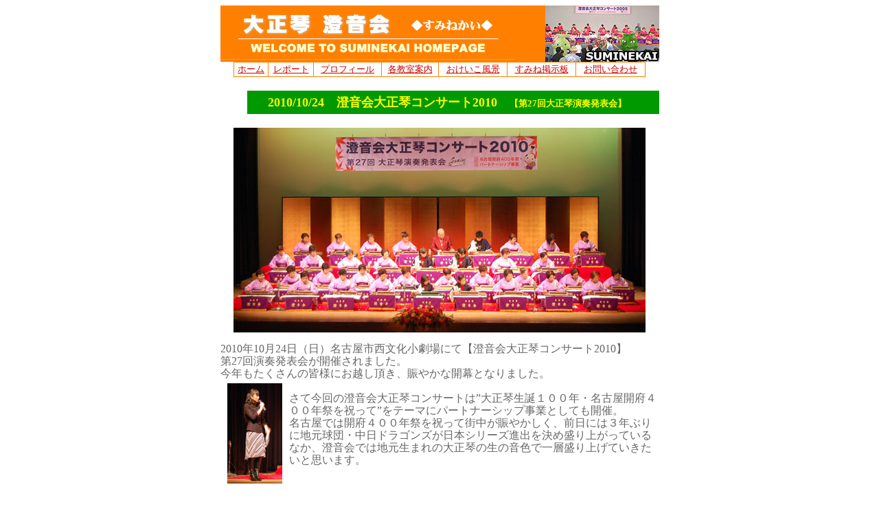

--- FILE ---
content_type: text/html
request_url: http://www.suminekai.jp/suminekai-2010/hapyoukai/index.htm
body_size: 14451
content:
<!DOCTYPE HTML PUBLIC "-//W3C//DTD HTML 4.01 Transitional//EN">
<HTML>
<HEAD>
<META name="GENERATOR" content="IBM WebSphere Homepage Builder V6.0.1 for Windows">
<META http-equiv="Content-Type" content="text/html; charset=Shift_JIS">
<META http-equiv="Content-Style-Type" content="text/css">
<TITLE>澄音会大正琴コンサート2010 -第27回大正琴演奏発表会-</TITLE>
</HEAD>
<BODY text="#666666" bgcolor="#ffffff" link="#cc0000" vlink="#663333" alink="#cc9999">
<CENTER>
<TABLE cellpadding="0" cellspacing="0" width="600">
  <TBODY>
    <TR>
      <TD>
      <CENTER>
      <TABLE width="600" cellpadding="0" cellspacing="0">
  <TBODY>
    <TR>
      <TD colspan="2" bgcolor="#ff8000"><IMG src="../../gazou/sumine-logo.gif" width="429" height="77" border="0"></TD>
      <TD bgcolor="#ff8000" align="right" width="210"><IMG src="../../gazou/kanban.jpg" width="166" height="82" border="0"></TD>
    </TR>
    <TR>
      <TD colspan="3" align="center">
      <TABLE cellpadding="0" cellspacing="1" bgcolor="#ff8000" width="600">
        <TBODY>
          <TR>
            <TD bgcolor="#ffffff" align="center"><A href="../../suminekai.htm"><FONT size="-1">ホーム</FONT></A></TD>
            <TD bgcolor="#ffffff" align="center" height="20"><A href="../../report.htm"><FONT size="-1">レポート</FONT></A></TD>
            <TD bgcolor="#ffffff" align="center"><A href="../../profire.htm"><FONT size="-1">プロフィール</FONT></A></TD>
            <TD bgcolor="#ffffff" align="center"><A href="../../kakukyousituannai.htm"><FONT size="-1">各教室案内</FONT></A></TD>
            <TD bgcolor="#ffffff" align="center"><A href="../../okeiko.htm"><FONT size="-1">おけいこ風景</FONT></A></TD>
            <TD bgcolor="#ffffff" align="center"><A href="http://www.dknproject.jp/cgi-bin/dknbbsv0s/web.cgi?usr=info193"><FONT size="-1">すみね掲示板</FONT></A></TD>
            <TD bgcolor="#ffffff" align="center"><A href="../../otoiawase.htm"><FONT size="-1">お問い合わせ</FONT></A></TD>
          </TR>
        </TBODY>
      </TABLE>
      </TD>
    </TR>
  </TBODY>
</TABLE>
</CENTER>
</TD>
    </TR>
    <TR>
      <TD height="20"></TD>
    </TR>
    <TR>
      <TD align="right">
      <TABLE width="600" cellpadding="5" cellspacing="0">
        <TBODY>
          <TR>
            <TD bgcolor="#009900" align="center"><B><FONT color="#ffff00" size="+1">2010/10/24　澄音会大正琴コンサート2010　</FONT><FONT color="#ffff00" size="-1">【第27回大正琴演奏発表会】</FONT><FONT color="#ffff00" size="+1">　</FONT></B></TD>
          </TR>
        </TBODY>
      </TABLE>
      </TD>
    </TR>
    <TR>
      <TD height="20" align="center"></TD>
    </TR>
    <TR>
      <TD align="center"><IMG src="image.jpg" width="600" height="298" border="0"></TD>
    </TR>
    <TR>
      <TD height="15"></TD>
    </TR>
    <TR>
      <TD>
      <DIV style="line-height : 18px;">2010年10月24日（日）名古屋市西文化小劇場にて【澄音会大正琴コンサート2010】<BR>
      第27回演奏発表会が開催されました。<BR>
今年もたくさんの皆様にお越し頂き、賑やかな開幕となりました。<BR>
      <IMG src="17.jpg" width="80" height="146" border="0" align="left" hspace="10" vspace="5"><BR>
      さて今回の澄音会大正琴コンサートは”大正琴生誕１００年・名古屋開府４００年祭を祝って”をテーマにパートナーシップ事業としても開催。<BR>
      名古屋では開府４００年祭を祝って街中が賑やかしく、前日には３年ぶりに地元球団・中日ドラゴンズが日本シリーズ進出を決め盛り上がっているなか、澄音会では地元生まれの大正琴の生の音色で一層盛り上げていきたいと思います。<BR>
      </DIV>
      </TD>
    </TR>
    <TR>
      <TD height="20"></TD>
    </TR>
    <TR>
      <TD align="center">
      <TABLE cellpadding="0" cellspacing="0" width="600">
        <TBODY>
          <TR>
            <TD><IMG src="1.jpg" width="295" height="196" border="0"></TD>
            <TD height="10"></TD>
            <TD><IMG src="2.jpg" width="295" height="196" border="0"></TD>
          </TR>
          <TR>
            <TD height="5"></TD>
            <TD></TD>
            <TD></TD>
          </TR>
          <TR>
            <TD><IMG src="5.jpg" width="295" height="196" border="0"></TD>
            <TD height="10"></TD>
            <TD><IMG src="4.jpg" width="295" height="196" border="0"></TD>
          </TR>
        </TBODY>
      </TABLE>
      </TD>
    </TR>
    <TR>
      <TD height="10" align="center">
      <TABLE width="600" cellpadding="0" cellspacing="0">
        <TBODY>
          <TR>
            <TD height="15"></TD>
          </TR>
          <TR>
            <TD style="line-height : 18px;">澄音会は世代を越えた皆さんが年に一度この舞台で共演できることを楽しみに日々のお稽古に励んでいます。その成果をご披露する発表会を迎え、会員の皆さんもワクワクしていました。<BR>
      前半ステージは各教室の一年の成果を披露します。後半ステージからは大正琴＆二胡＆和太鼓の協演やご当地ソングなども取り入れながらバラエティ豊かなステージをお届けします。<BR>
            <BR>
            さてオープニングは、ご当地ソングでもある名古屋開府４００年祭イメージソング”夢つなごうなごらっちょ”での元気な幕開けです。</TD>
          </TR>
          <TR>
            <TD height="20"></TD>
          </TR>
          <TR>
            <TD>
            <TABLE cellpadding="0" cellspacing="0" width="600">
              <TBODY>
                <TR>
                  <TD><IMG src="6.jpg" width="295" height="179" border="0"></TD>
                  <TD width="5"></TD>
                  <TD><IMG src="7.jpg" width="295" height="179" border="0"></TD>
                </TR>
                <TR>
                  <TD height="5"></TD>
                  <TD width="5"></TD>
                  <TD></TD>
                </TR>
                <TR>
                  <TD><IMG src="9.jpg" width="295" height="179" border="0"></TD>
                  <TD width="5"></TD>
                  <TD><IMG src="8.jpg" width="295" height="179" border="0"></TD>
                </TR>
              </TBODY>
            </TABLE>
            </TD>
          </TR>
          <TR>
            <TD height="15"></TD>
          </TR>
          <TR>
            <TD style="line-height : 18px;">そしてプログラムは、各教室ごとに一年の成果を演奏披露へ。<BR>
            <BR>
まずはキッズ教室の子供たちの演奏です。<BR>
            今年も様々なイベントで大活躍した皆さんは小学生から高校生までが揃いの法被姿で、リクエスト頂くことも多いアニメソング”もののけ姫”とご当地ソングの音頭を披露しました。<BR>
            「一年で随分みなさん大人っぽくなられたわね～！」と欠かさずご来場頂いているファンの方に見守られながら大きな拍手を頂いていました。<BR>
<BR>
続いては遠方よりご参加の安城や桑名教室の皆さん、そして地元名古屋教室の皆さんです。<BR>
今回は二胡奏者の熊澤幸一さんもご一緒に参加をして頂き盛り上げて頂きました。<BR>
            今年も地元のお祭りや邦楽大会などに数多く出演され、元気の源は緊張感もありますが人前で演奏をして見て頂くことだと皆さんおっしゃいます。<BR>
恋歌シリーズやヒットナンバーを大正琴の音色にのせて軽快にお届け致しました。<BR>
<BR>
            会場内に響きわたる音色と一緒に思わず身体でリズムをとっている方がいらっしゃったり同世代の方々が頑張って楽しそうに演奏されている姿を見ているとすごく元気になる！というお客様も多いようです。日頃の成果が繁栄された、さわやかな音色に会場からも大きな拍手が送られていました。</TD>
          </TR>
          <TR>
            <TD height="15"></TD>
          </TR>
          <TR>
            <TD height="20"><IMG src="10.jpg" width="600" height="199" border="0"></TD>
          </TR>
          <TR>
            <TD height="15"></TD>
          </TR>
          <TR>
            <TD style="line-height : 18px;">そして前半最後のステージはスペシャルライブ。<BR>
<BR>
            澄音キッズを中心としたメンバー編成とヴォーカルと二胡奏者の熊澤幸一さんとのコラボレーションステージ！キッズメンバーの希望により旅立ちや卒業式の応援ソングとして定番となった、いきものがかりの”ＹＥＬＬ”にチャレンジ！やさしい大正琴の音色を包み込むような二胡の響きと美しいハーモニーで切なさと力強さを叙情豊かに表現した一曲でステージを際立たせました。黒い揃いのハットをかぶって粋にキメた衣装にも注目が集まりました。<BR>
<BR>
休憩の時間を利用して恒例となった今年一年の澄音会の活動をスライドショーでご紹介！<BR>
各地域でのイベント活動の様子をお客様にご覧頂きました。<BR>
            イベントでご覧頂いたことがきっかけで、それから何度もコンサートへ足を運んでくださる方もいらっしゃって嬉しい限りです。<BR>
<BR>
            また出演者は曲ごとに変わる衣装替えや小物を取り替えるのに忙しい舞台裏ですが、みんなはこれもまた楽しそうに準備をしています。</TD>
          </TR>
          <TR>
            <TD height="20"></TD>
          </TR>
          <TR>
            <TD><IMG src="11.jpg" width="600" height="193" border="0"></TD>
          </TR>
          <TR>
            <TD height="20"></TD>
          </TR>
          <TR>
            <TD style="line-height : 18px;">さて、後半からは大正琴本来の生の音色をお楽しみ頂けるライブ感のあるステージへ！！<BR>
<BR>
邦楽曲を中心にアコースティックな生の音色とご当地ソングも織り交ぜてお楽しみ頂きました。<BR>
            まずは選抜のメンバーによる本手、替手の掛け合いで邦楽曲端唄より”春雨”<BR>
            この曲は双方の息を合わせながら弾くため難易度の高い曲ですが迫力ある演奏に会場から大きな拍手が湧きました。</TD>
          </TR>
          <TR>
            <TD height="20"></TD>
          </TR>
          <TR>
            <TD>
            <TABLE width="600" cellpadding="0" cellspacing="0">
              <TBODY>
                <TR>
                  <TD><IMG src="12.jpg" width="295" height="179" border="0"></TD>
                  <TD width="5"></TD>
                  <TD><IMG src="13.jpg" width="295" height="179" border="0"></TD>
                </TR>
              </TBODY>
            </TABLE>
            </TD>
          </TR>
          <TR>
            <TD height="15"></TD>
          </TR>
          <TR>
            <TD style="line-height : 18px;">続いては、９月に行われた「全国子供大正琴コンクール」に出場して見事２部門で優秀賞を受賞した”澄音キッズ”の登場です！全国レベルで行われているこのコンクールは、大正琴発祥の地・名古屋で開催されており、年齢別に分かれたハイレベルなコンクールです。今回は１０歳～１５歳の部にグループで出場した澄音キッズ女子三人組と澄音キッズ最年長の暁くんがソロ部門で出場。<BR>
<BR>
            まずは澄音ガールズたちが”勧進帳”という邦楽曲の長唄から歌舞伎踊りの十八番を披露しました。歌舞伎舞台にでも登場しそうな鮮やかな衣装で、義経と弁慶が関所を慌てふためいて突破する様子を軽快な調子で表現したり「よっ！」の掛け声に合わせて三人の息もピッタリに一糸乱れることなく表現力豊かな三人組。演奏後は大きな拍手が沸き上がりました。<BR>
<BR>
            「ご指導頂いた先生方、応援して頂いた皆さまのお陰です。これからもより一層精進して参りたいと思います。」という口上をのべたあと、凛々しい袴姿で登場した暁くんが津軽民謡より”津軽じょんがら節”を披露しました。<BR>
            九弦琴を駆使して、早弾き奏法や緩急をつけながら一音一音、大正琴の澄んだ音色の美しさを表現。息つく暇を忘れる程の緊張感が会場中に漂う中で堂々たる演奏を熱演。<BR>
澄音キッズの大きな成長ぶりに、会場の皆さんから温かい声援が飛んでいました。<BR>
</TD>
          </TR>
          <TR>
            <TD height="20"></TD>
          </TR>
          <TR>
            <TD><IMG src="riji.jpg" width="600" height="197" border="0"></TD>
          </TR>
          <TR>
            <TD height="15"></TD>
          </TR>
          <TR>
            <TD style="line-height : 18px;">コンサートもいよいよ終盤・・・<BR>
            <BR>
澄音会会長と澄音会理事と二胡奏者の熊澤幸一さんによる特別演奏。<BR>
            リクエストの声を頂くことも多い、中国大陸のスケールの大きさを表現した”山河”を大正琴と二胡によるコラボレーションで叙情豊かにお届けしました。迫力ある演奏に皆さん心地良さそうに耳を傾けて下さっていました。</TD>
          </TR>
          <TR>
            <TD height="20"></TD>
          </TR>
          <TR>
            <TD><IMG src="15.jpg" width="600" height="202" border="0"></TD>
          </TR>
          <TR>
            <TD height="15"></TD>
          </TR>
          <TR>
            <TD style="line-height : 18px;">そしていよいよフィナーレは、名古屋開府年４００年祭を祝って<IMG src="14.jpg" width="200" height="140" border="0" align="right" hspace="10" vspace="5"><BR>
今年はご当地ソングなども数多く織り交ぜて参りましたが、<BR>
澄音会コンサートでは、すっかり十八番（おはこ）といえるお馴染みの<BR>
            尾張名古屋は芸所といわれる縁の人物・徳川宗春を唄った歌<BR>
            ”尾張宗春音頭”で締めくくります。<BR>
大正琴、二胡、和太鼓に唄も加わった賑やかなステージ！<BR>
<BR>
            会場の皆様も一緒に「おどりゃせ～おどりゃせ～」の掛け声が場内に響き、大きな手拍子と唄でステージが一体となってコンサートを盛り上げていただきました！</TD>
          </TR>
          <TR>
            <TD height="20"></TD>
          </TR>
          <TR>
            <TD><IMG src="16.jpg" width="600" height="218" border="0"></TD>
          </TR>
          <TR>
            <TD height="10"></TD>
          </TR>
          <TR>
            <TD style="line-height : 18px;">終演後にはご来場頂きました皆様をロビーでお見送り。<BR>
            「楽しいひとときを過ごさせて頂きました。また来年も伺います」と嬉しいお声を掛けてくださった方もいらっしゃって会員一同またお稽古に励んでいきたいと思います。ご来場頂きました大勢の皆様ありがとうございます。<BR>
            次回また、お逢いできますことを楽しみにしております。出演者の皆さん、ご協力頂きましたスタッフの皆さん大変お疲れさまでした！</TD>
          </TR>
          <TR>
            <TD height="20"></TD>
          </TR>
          <TR>
            <TD><IMG src="18.jpg" width="600" height="338" border="0"></TD>
          </TR>
        </TBODY>
      </TABLE>
      </TD>
    </TR>
    <TR>
      <TD height="40"></TD>
    </TR>
    <TR>
      <TD align="center"><A href="../../suminekai.htm"><IMG src="../../gazou/suminekai-top.gif" width="137" height="21" border="0"></A></TD>
    </TR>
    <TR>
      <TD height="10"></TD>
    </TR>
    <TR>
      <TD>
      <HR>
      </TD>
    </TR>
    <TR>
      <TD>
      <TABLE width="600">
  <TBODY>
    <TR>
      <TD valign="top"><FONT size="-1">copyright&copy;1999-2010 Suminekai All rights reserved</FONT></TD>
      <TD align="right"><FONT size="-1" color="#000000">大正琴教室　澄音会（すみねかい）<BR>
      〒451-0041　名古屋市西区幅下1-5-12<BR>
      TEL（052）533-2355　FAX（052）533-2356<BR>
      E-MAIL：<A href="mailto:suminekai@nardan.co.jp?Subject=大正琴澄音会へのお問い合わせ">suminekai@nardan.co.jp</A></FONT></TD>
          </TR>
        </TBODY>
      </TABLE>
      </TD>
    </TR>
  </TBODY>
</TABLE>
</CENTER>
<CENTER></CENTER>
</BODY>
</HTML>